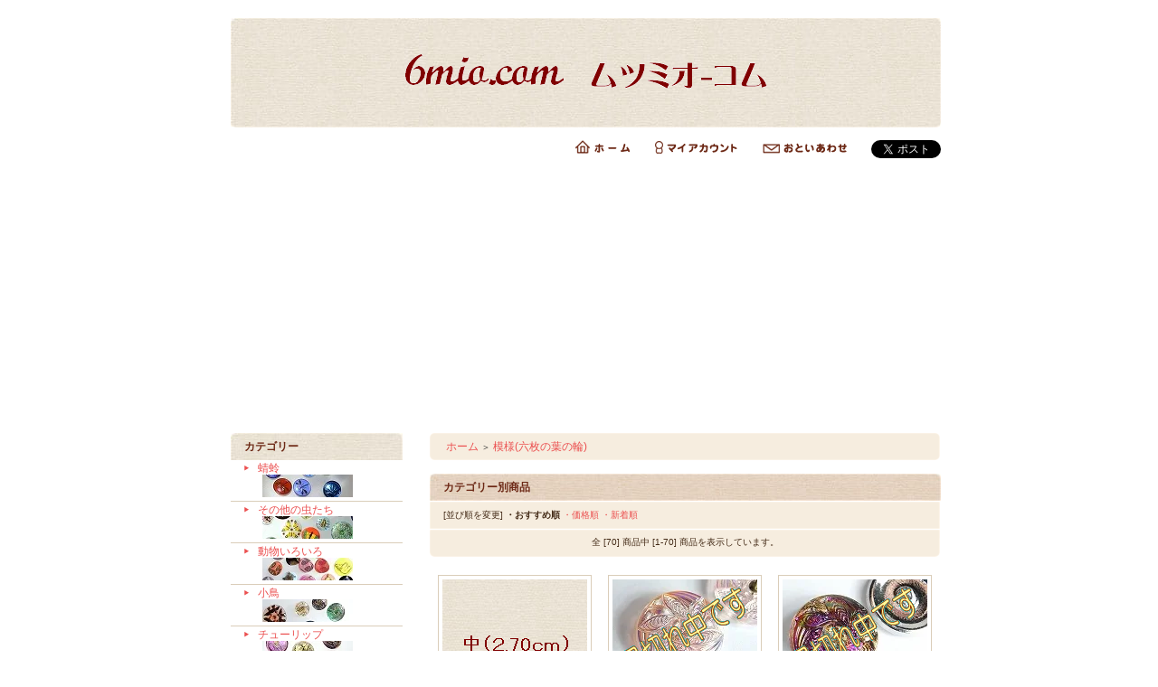

--- FILE ---
content_type: text/html; charset=EUC-JP
request_url: http://6mio.com/?mode=cate&cbid=537857&csid=0
body_size: 10657
content:
<!DOCTYPE html PUBLIC "-//W3C//DTD XHTML 1.0 Transitional//EN" "http://www.w3.org/TR/xhtml1/DTD/xhtml1-transitional.dtd">
<html xmlns:og="http://ogp.me/ns#" xmlns:fb="http://www.facebook.com/2008/fbml" xmlns:mixi="http://mixi-platform.com/ns#" xmlns="http://www.w3.org/1999/xhtml" xml:lang="ja" lang="ja" dir="ltr">
<head>
<meta http-equiv="content-type" content="text/html; charset=euc-jp" />
<meta http-equiv="X-UA-Compatible" content="IE=edge,chrome=1" />
<title>模様(六枚の葉の輪) - チェコガラスボタン　ムツミオ-コム　6mio.com　</title>
<meta name="Keywords" content="模様(六枚の葉の輪),チェコガラスボタン,ボタン,ハンドクラフト,洋裁,ムツミオ-コム,ムツミオコム" />
<meta name="Description" content="チェコ･ボヘミア地方のガラスボタンを主に扱っています。現在２０１８４種類(５３３９０個)のボタンを展示しています。" />
<meta name="Author" content="六浦美保子" />
<meta name="Copyright" content="&amp;amp;amp;amp;amp;amp;amp;amp;amp;amp;amp;amp;amp;amp;amp;amp;amp;amp;amp;amp;amp;amp;amp;amp;amp;amp;amp;amp;amp;amp;amp;amp;amp;amp;amp;amp;amp;amp;amp;amp;amp;amp;amp;amp;amp;amp;amp;amp;amp;amp;amp;amp;amp;amp;amp;amp;amp;amp;amp;amp;amp;amp;amp;am" />
<meta http-equiv="content-style-type" content="text/css" />
<meta http-equiv="content-script-type" content="text/javascript" />
<link rel="stylesheet" href="https://img13.shop-pro.jp/PA01072/777/css/4/index.css?cmsp_timestamp=20251213082147" type="text/css" />

<link rel="alternate" type="application/rss+xml" title="rss" href="http://6mio.com/?mode=rss" />
<link rel="alternate" media="handheld" type="text/html" href="http://6mio.com/?mode=cate&cbid=537857&csid=0" />
<link rel="shortcut icon" href="https://img13.shop-pro.jp/PA01072/777/favicon.ico?cmsp_timestamp=20251213081844" />
<script type="text/javascript" src="//ajax.googleapis.com/ajax/libs/jquery/1.7.2/jquery.min.js" ></script>
<meta property="og:title" content="模様(六枚の葉の輪) - チェコガラスボタン　ムツミオ-コム　6mio.com　" />
<meta property="og:description" content="チェコ･ボヘミア地方のガラスボタンを主に扱っています。現在２０１８４種類(５３３９０個)のボタンを展示しています。" />
<meta property="og:url" content="http://6mio.com?mode=cate&cbid=537857&csid=0" />
<meta property="og:site_name" content="チェコガラスボタン　ムツミオ-コム　6mio.com　" />
<meta property="og:image" content="https://img13.shop-pro.jp/PA01072/777/category/537857_0.jpg?cmsp_timestamp=20090503140417"/>
<meta name="google-site-verification" content="WAKS_s7TW9Pt96wYsR5URrHUOGXpxZU14waBMuvyzos" />
<script>
  var Colorme = {"page":"product_list","shop":{"account_id":"PA01072777","title":"\u30c1\u30a7\u30b3\u30ac\u30e9\u30b9\u30dc\u30bf\u30f3\u3000\u30e0\u30c4\u30df\u30aa-\u30b3\u30e0\u30006mio.com\u3000"},"basket":{"total_price":0,"items":[]},"customer":{"id":null}};

  (function() {
    function insertScriptTags() {
      var scriptTagDetails = [];
      var entry = document.getElementsByTagName('script')[0];

      scriptTagDetails.forEach(function(tagDetail) {
        var script = document.createElement('script');

        script.type = 'text/javascript';
        script.src = tagDetail.src;
        script.async = true;

        if( tagDetail.integrity ) {
          script.integrity = tagDetail.integrity;
          script.setAttribute('crossorigin', 'anonymous');
        }

        entry.parentNode.insertBefore(script, entry);
      })
    }

    window.addEventListener('load', insertScriptTags, false);
  })();
</script>
<script async src="https://zen.one/analytics.js"></script>
</head>
<body>
<meta name="colorme-acc-payload" content="?st=1&pt=10028&ut=537857,0&at=PA01072777&v=20251215030158&re=&cn=3437b382d5153ce4382955b88d492ef7" width="1" height="1" alt="" /><script>!function(){"use strict";Array.prototype.slice.call(document.getElementsByTagName("script")).filter((function(t){return t.src&&t.src.match(new RegExp("dist/acc-track.js$"))})).forEach((function(t){return document.body.removeChild(t)})),function t(c){var r=arguments.length>1&&void 0!==arguments[1]?arguments[1]:0;if(!(r>=c.length)){var e=document.createElement("script");e.onerror=function(){return t(c,r+1)},e.src="https://"+c[r]+"/dist/acc-track.js?rev=3",document.body.appendChild(e)}}(["acclog001.shop-pro.jp","acclog002.shop-pro.jp"])}();</script><div style="margin: 0 auto; width: 770px;text-align:left;">


				
				<script language="javascript" src="http://analyzer53.fc2.com/ana/processor.php?uid=584562" type="text/javascript"></script>
	<noscript><div align="right"><img src="http://analyzer53.fc2.com/ana/icon.php?uid=584562&ref=&href=&wid=0&hei=0&&col=0" /><a href="http://pr.fc2.com/">プロフ</a></div></noscript>
				
			

<div id="header">

<table class="title" cellpadding="0" cellspacing="0" border="0">
<tr><td align="center"><a href="./"><img src="https://img13.shop-pro.jp/PA01072/777/PA01072777.gif?cmsp_timestamp=20251213081844" alt="チェコガラスボタン　ムツミオ-コム　6mio.com　" /></a></td></tr>
</table>

<table cellpadding="0" cellspacing="0" border="0" width="785" height="28">
	<tr>
		<td class="menu_1" align="right">
			<a href="./" id="linkHome"><img src="//img.shop-pro.jp/tmpl_img/26/btn_header_home.gif" alt="ホーム" width="60" height="15" /></a>
			<a href="http://6mio.com/?mode=myaccount" id="linkMyAccount"><img src="//img.shop-pro.jp/tmpl_img/26/btn_header_myaccount.gif" alt="マイアカウント" width="91" height="15" /></a>
			<a href="https://6mio.shop-pro.jp/customer/inquiries/new" id="linkInquire"><img src="//img.shop-pro.jp/tmpl_img/26/btn_header_inquire.gif" alt="お問い合せ" width="93" height="15" /></a>
　　<a href="https://twitter.com/share" class="twitter-share-button" data-url="http://6mio.com/?mode=cate&cbid=537857&csid=0" data-text="" data-lang="ja" >ツイート</a>
<script charset="utf-8">!function(d,s,id){var js,fjs=d.getElementsByTagName(s)[0],p=/^http:/.test(d.location)?'http':'https';if(!d.getElementById(id)){js=d.createElement(s);js.id=id;js.src=p+'://platform.twitter.com/widgets.js';fjs.parentNode.insertBefore(js,fjs);}}(document, 'script', 'twitter-wjs');</script>
    
		</td>
	</tr>
</table>

</div>




<table width="785" cellpadding="0" cellspacing="0" border="0">
<tr>


<td width="220" valign="top">
<div style="width:190px;margin-right:30px;">


	
		


	
	<div class="side_cat_bg">
		<table cellpadding="0" cellspacing="0" border="0" width="190" style="text-align:left;">
			<tr><td class="side_cat_title">カテゴリー</td></tr>
						<tr><td class="side_cat_text">
				<a href="http://6mio.com/?mode=cate&cbid=533440&csid=0">
				蜻蛉
									<div><img src="https://img13.shop-pro.jp/PA01072/777/category/533440_0.jpg?cmsp_timestamp=20090502165634" style="margin:0px 0px 2px 5px;" alt="" /></div>
								</a>
			</td></tr>
						<tr><td class="side_cat_text">
				<a href="http://6mio.com/?mode=cate&cbid=587459&csid=0">
				その他の虫たち
									<div><img src="https://img13.shop-pro.jp/PA01072/777/category/587459_0.jpg?cmsp_timestamp=20090722220951" style="margin:0px 0px 2px 5px;" alt="" /></div>
								</a>
			</td></tr>
						<tr><td class="side_cat_text">
				<a href="http://6mio.com/?mode=cate&cbid=538390&csid=0">
				動物いろいろ
									<div><img src="https://img13.shop-pro.jp/PA01072/777/category/538390_0.jpg?cmsp_timestamp=20090725100907" style="margin:0px 0px 2px 5px;" alt="" /></div>
								</a>
			</td></tr>
						<tr><td class="side_cat_text">
				<a href="http://6mio.com/?mode=cate&cbid=604579&csid=0">
				小鳥
									<div><img src="https://img13.shop-pro.jp/PA01072/777/category/604579_0.jpg?cmsp_timestamp=20090823233155" style="margin:0px 0px 2px 5px;" alt="" /></div>
								</a>
			</td></tr>
						<tr><td class="side_cat_text">
				<a href="http://6mio.com/?mode=cate&cbid=538466&csid=0">
				チューリップ
									<div><img src="https://img13.shop-pro.jp/PA01072/777/category/538466_0.jpg?cmsp_timestamp=20090504220912" style="margin:0px 0px 2px 5px;" alt="" /></div>
								</a>
			</td></tr>
						<tr><td class="side_cat_text">
				<a href="http://6mio.com/?mode=cate&cbid=620649&csid=0">
				菊
									<div><img src="https://img13.shop-pro.jp/PA01072/777/category/620649_0.jpg?cmsp_timestamp=20100202213939" style="margin:0px 0px 2px 5px;" alt="" /></div>
								</a>
			</td></tr>
						<tr><td class="side_cat_text">
				<a href="http://6mio.com/?mode=cate&cbid=684446&csid=0">
				エーデルワイス
									<div><img src="https://img13.shop-pro.jp/PA01072/777/category/684446_0.jpg?cmsp_timestamp=20100827194211" style="margin:0px 0px 2px 5px;" alt="" /></div>
								</a>
			</td></tr>
						<tr><td class="side_cat_text">
				<a href="http://6mio.com/?mode=cate&cbid=570797&csid=0">
				いろいろな花冠
									<div><img src="https://img13.shop-pro.jp/PA01072/777/category/570797_0.jpg?cmsp_timestamp=20090817101811" style="margin:0px 0px 2px 5px;" alt="" /></div>
								</a>
			</td></tr>
						<tr><td class="side_cat_text">
				<a href="http://6mio.com/?mode=cate&cbid=548730&csid=0">
				花いろいろ
									<div><img src="https://img13.shop-pro.jp/PA01072/777/category/548730_0.jpg?cmsp_timestamp=20090521211247" style="margin:0px 0px 2px 5px;" alt="" /></div>
								</a>
			</td></tr>
						<tr><td class="side_cat_text">
				<a href="http://6mio.com/?mode=cate&cbid=570783&csid=0">
				ベビーボタン
									<div><img src="https://img13.shop-pro.jp/PA01072/777/category/570783_0.jpg?cmsp_timestamp=20090624211823" style="margin:0px 0px 2px 5px;" alt="" /></div>
								</a>
			</td></tr>
						<tr><td class="side_cat_text">
				<a href="http://6mio.com/?mode=cate&cbid=537541&csid=0">
				フラワー・バスケット
									<div><img src="https://img13.shop-pro.jp/PA01072/777/category/537541_0.jpg?cmsp_timestamp=20090816185702" style="margin:0px 0px 2px 5px;" alt="" /></div>
								</a>
			</td></tr>
						<tr><td class="side_cat_text">
				<a href="http://6mio.com/?mode=cate&cbid=543116&csid=0">
				模様(波型の輪)
									<div><img src="https://img13.shop-pro.jp/PA01072/777/category/543116_0.jpg?cmsp_timestamp=20090512190655" style="margin:0px 0px 2px 5px;" alt="" /></div>
								</a>
			</td></tr>
						<tr><td class="side_cat_text">
				<a href="http://6mio.com/?mode=cate&cbid=537807&csid=0">
				模様(渦巻の羽）
									<div><img src="https://img13.shop-pro.jp/PA01072/777/category/537807_0.jpg?cmsp_timestamp=20090503121951" style="margin:0px 0px 2px 5px;" alt="" /></div>
								</a>
			</td></tr>
						<tr><td class="side_cat_text">
				<a href="http://6mio.com/?mode=cate&cbid=537857&csid=0">
				模様(六枚の葉の輪)
									<div><img src="https://img13.shop-pro.jp/PA01072/777/category/537857_0.jpg?cmsp_timestamp=20090503140417" style="margin:0px 0px 2px 5px;" alt="" /></div>
								</a>
			</td></tr>
						<tr><td class="side_cat_text">
				<a href="http://6mio.com/?mode=cate&cbid=539474&csid=0">
				模様(花と光芒)
									<div><img src="https://img13.shop-pro.jp/PA01072/777/category/539474_0.jpg?cmsp_timestamp=20090506205110" style="margin:0px 0px 2px 5px;" alt="" /></div>
								</a>
			</td></tr>
						<tr><td class="side_cat_text">
				<a href="http://6mio.com/?mode=cate&cbid=570792&csid=0">
				模様(ゴージャス)
									<div><img src="https://img13.shop-pro.jp/PA01072/777/category/570792_0.jpg?cmsp_timestamp=20090624213253" style="margin:0px 0px 2px 5px;" alt="" /></div>
								</a>
			</td></tr>
						<tr><td class="side_cat_text">
				<a href="http://6mio.com/?mode=cate&cbid=553877&csid=0">
				模様いろいろ
									<div><img src="https://img13.shop-pro.jp/PA01072/777/category/553877_0.jpg?cmsp_timestamp=20090529221417" style="margin:0px 0px 2px 5px;" alt="" /></div>
								</a>
			</td></tr>
						<tr><td class="side_cat_text">
				<a href="http://6mio.com/?mode=cate&cbid=581373&csid=0">
				ドーム型
									<div><img src="https://img13.shop-pro.jp/PA01072/777/category/581373_0.jpg?cmsp_timestamp=20090712131921" style="margin:0px 0px 2px 5px;" alt="" /></div>
								</a>
			</td></tr>
						<tr><td class="side_cat_text">
				<a href="http://6mio.com/?mode=cate&cbid=596974&csid=0">
				極小(主に虹色)
									<div><img src="https://img13.shop-pro.jp/PA01072/777/category/596974_0.jpg?cmsp_timestamp=20090808171003" style="margin:0px 0px 2px 5px;" alt="" /></div>
								</a>
			</td></tr>
						<tr><td class="side_cat_text">
				<a href="http://6mio.com/?mode=cate&cbid=577041&csid=0">
				特殊な形
									<div><img src="https://img13.shop-pro.jp/PA01072/777/category/577041_0.jpg?cmsp_timestamp=20090705112307" style="margin:0px 0px 2px 5px;" alt="" /></div>
								</a>
			</td></tr>
						<tr><td class="side_cat_text">
				<a href="http://6mio.com/?mode=cate&cbid=611568&csid=0">
				巻付け(wound)ボタン
									<div><img src="https://img13.shop-pro.jp/PA01072/777/category/611568_0.jpg?cmsp_timestamp=20090904095121" style="margin:0px 0px 2px 5px;" alt="" /></div>
								</a>
			</td></tr>
						<tr><td class="side_cat_text">
				<a href="http://6mio.com/?mode=cate&cbid=545300&csid=0">
				年代物-Smrzovka
									<div><img src="https://img13.shop-pro.jp/PA01072/777/category/545300_0.jpg?cmsp_timestamp=20090516173412" style="margin:0px 0px 2px 5px;" alt="" /></div>
								</a>
			</td></tr>
						<tr><td class="side_cat_text">
				<a href="http://6mio.com/?mode=cate&cbid=627840&csid=0">
				年代物-いろいろ
									<div><img src="https://img13.shop-pro.jp/PA01072/777/category/627840_0.jpg?cmsp_timestamp=20091003220851" style="margin:0px 0px 2px 5px;" alt="" /></div>
								</a>
			</td></tr>
						<tr><td class="side_cat_text">
				<a href="http://6mio.com/?mode=cate&cbid=556290&csid=0">
				年代物-クリスタル(透明)
									<div><img src="https://img13.shop-pro.jp/PA01072/777/category/556290_0.jpg?cmsp_timestamp=20090602185017" style="margin:0px 0px 2px 5px;" alt="" /></div>
								</a>
			</td></tr>
						<tr><td class="side_cat_text">
				<a href="http://6mio.com/?mode=cate&cbid=2390066&csid=0">
				バリ シェルボタン
									<div><img src="https://img13.shop-pro.jp/PA01072/777/category/2390066_0.jpg?cmsp_timestamp=20180131122827" style="margin:0px 0px 2px 5px;" alt="" /></div>
								</a>
			</td></tr>
						<tr><td class="side_cat_text">
				<a href="http://6mio.com/?mode=cate&cbid=2181991&csid=0">
				ランプワーク ビーズ
									<div><img src="https://img13.shop-pro.jp/PA01072/777/category/2181991_0.jpg?cmsp_timestamp=20160830184400" style="margin:0px 0px 2px 5px;" alt="" /></div>
								</a>
			</td></tr>
						<tr><td class="side_cat_text">
				<a href="http://6mio.com/?mode=cate&cbid=807454&csid=0">
				ボタン以外(ビーズ・カボション・ルースなど)
									<div><img src="https://img13.shop-pro.jp/PA01072/777/category/807454_0.jpg?cmsp_timestamp=20100712221807" style="margin:0px 0px 2px 5px;" alt="" /></div>
								</a>
			</td></tr>
					
					
		</table>
	</div>
	

	
	<div class="sidemenu">
	<a href="https://6mio.shop-pro.jp/cart/proxy/basket?shop_id=PA01072777&shop_domain=6mio.com"><img src="//img.shop-pro.jp/tmpl_img/26/side_cart.jpg" alt="ショッピングカートを見る" width="190" height="40" /></a>

			</div>




	
	
<!--　サイドメニューから削除
			<table cellpadding="0" cellspacing="0" border="0" class="sidemenu">
			<tr><td class="side_title">新着商品の幾つか</td></tr>
			<tr><td class="side_text">
				<ul>
									<li><a href="?pid=189789933">・【チェコ・ガラス工芸品】ラインストーン・クリスマスツリー（乳白色：涙滴型、赤：長方形）</a></li>
									<li><a href="?pid=189789935">・【チェコ・ガラス工芸品】ラインストーン・クリスマスツリー（赤：涙滴型・下部、赤：長方形）</a></li>
									<li><a href="?pid=189789937">・【チェコ・ガラス工芸品】ラインストーン・クリスマスツリー（赤：涙滴型、茶：丸形、赤：長方形）</a></li>
									<li><a href="?pid=189789939">・【チェコ・ガラス工芸品】ラインストーン・クリスマスツリー（無色：楕円形、赤紫：小さな紡錘型）</a></li>
									<li><a href="?pid=189789940">・【チェコ・ガラス工芸品】ラインストーン・クリスマスツリー（青：涙滴型、青：丸型）</a></li>
									<li><a href="?pid=189789945">・【チェコ・ガラス工芸品】ラインストーン・クリスマスツリー（黄緑ムーングロー：楕円形、黄緑：紡錘型、赤：長方形）</a></li>
									<li><a href="?pid=189789946">・【チェコ・ガラス工芸品】ラインストーン・クリスマスツリー（茶色：楕円形、黄緑：紡錘型、緑：長方形）</a></li>
									<li><a href="?pid=189789950">・【チェコ・ガラス工芸品】ラインストーン・クリスマスツリー（薄い黄緑：紡錘型、茶色：丸形、乳白色：紡錘型）</a></li>
									<li><a href="?pid=189789951">・【チェコ・ガラス工芸品】ラインストーン・クリスマスツリー（黄緑：紡錘型、茶色：丸形、赤：長方形）</a></li>
									<li><a href="?pid=189684149">・【カメオタイプ･カボション】(薔薇一輪と蕾)･黒にピンク(30x20mm)</a></li>
									<li><a href="?pid=189684152">・【カメオタイプ･カボション】(薔薇一輪と蕾)･黒にベージュ(30x20mm)</a></li>
									<li><a href="?pid=189684153">・【カメオタイプ･カボション】(鹿と少女)･黒にベージュ(40x30mm)</a></li>
									<li><a href="?pid=189684155">・【カメオタイプ･カボション】(羽ばたく鳩と少女：左向き)･バイオレットに白(40x30mm)</a></li>
									<li><a href="?pid=189684157">・【カメオタイプ･カボション】(鳩を止まらせる乙女：右向き)･バイオレットに白(40x30mm)</a></li>
									<li><a href="?pid=189684159">・【カメオタイプ･カボション】(枝に止まるクジャク)･ピンクに白(40x30mm)</a></li>
									<li><a href="?pid=189684161">・【カメオタイプ･カボション】(枝に止まるクジャク)･緑にベージュ(40x30mm)</a></li>
									<li><a href="?pid=189684166">・【カメオタイプ･カボション】(波に横たわるビーナス)･バイオレットに白(40x30mm)</a></li>
									<li><a href="?pid=189684169">・【カメオタイプ･カボション】(葡萄を摘む乙女)･緑にベージュ(40x30mm)</a></li>
									<li><a href="?pid=189578135">・【チェコガラスボタン】猫・濃い藤色に顔-白黒、耳-黒、髭-白、目-緑、鼻-赤・中(2.70cm)</a></li>
									<li><a href="?pid=189578137">・【チェコガラスボタン】猫・濃い藤色に顔-白、耳-銀、髭-銀、目-青、鼻-赤・中(2.70cm)</a></li>
									<li><a href="?pid=189578141">・【チェコガラスボタン】猫・薄い藤色に顔-金、耳-金、髭-黒、目-黒、鼻-赤・中(2.70cm)</a></li>
									<li><a href="?pid=189578144">・【チェコガラスボタン】猫・薄い藤色に顔-白、耳-白、髭-白、目-緑、鼻-ピンク・中(2.70cm)</a></li>
									<li><a href="?pid=189578304">・【チェコガラスボタン】矢車菊・無色透明に赤の縁取り・小粒(1.80cm)</a></li>
									<li><a href="?pid=189578305">・【チェコガラスボタン】矢車菊・ピンクの地に金・小粒(1.80cm)</a></li>
									<li><a href="?pid=189578308">・【チェコガラスボタン】矢車菊・無色透明にオレンジ緑金・小粒(1.80cm)</a></li>
									<li><a href="?pid=189578310">・【チェコガラスボタン】矢車菊・赤紫に金・小粒(1.80cm)</a></li>
									<li><a href="?pid=189578312">・【チェコガラスボタン】矢車菊・濃い青に金・小粒(1.80cm)</a></li>
									<li><a href="?pid=189453370">・【チェコガラスボタン】矢車菊・透明ピンクに金・中(2.70cm)</a></li>
									<li><a href="?pid=189453374">・【チェコガラスボタン】矢車菊・青に金・裏虹色・中(2.70cm)</a></li>
									<li><a href="?pid=189453379">・【チェコガラスボタン】矢車菊・黄緑に緑白銀・中(2.70cm)</a></li>
									<li><a href="?pid=189453382">・【チェコガラスボタン】矢車菊・銅地に金・小粒(1.80cm)</a></li>
									<li><a href="?pid=189453383">・【チェコガラスボタン】矢車菊・乳白色に青金・小粒(1.80cm)</a></li>
									<li><a href="?pid=189453385">・【チェコガラスボタン】矢車菊・乳白色に真珠光沢の白・小粒(1.80cm)</a></li>
									<li><a href="?pid=189453415">・【チェコガラスボタン】ウサギ(ミント色に耳赤、しっぽ銀)・中(２.６９x２.１９cm)</a></li>
									<li><a href="?pid=189453386">・【チェコガラス・カボション】丸い菊・赤に金・小粒(１.８０cm)</a></li>
									<li><a href="?pid=189453388">・【チェコガラス・カボション】丸い菊・薄紫に金・小粒(１.８０cm)</a></li>
								</ul>
			</td></tr>
			
			<tr><td class="side_bottom"><img src="//img.shop-pro.jp/tmpl_img/26/sp.gif" alt="" /></td></tr>
		</table>
	-->
	



	
	
		


	
	
	


	

	<table cellpadding="0" cellspacing="0" border="0" class="sidemenu">
		<tr><td class="side_title">商品検索</td></tr>

		<tr><td class="side_text" align="center">

			<div style="text-align:left;width:140px;">
			<form action="http://6mio.com/" method="GET">
				<input type="hidden" name="mode" value="srh" />
									
				<select name="cid" style="width:140px;margin-bottom:5px;">
				<option value="">全ての商品から</option>
								<option value="533440,0">蜻蛉</option>
								<option value="587459,0">その他の虫たち</option>
								<option value="538390,0">動物いろいろ</option>
								<option value="604579,0">小鳥</option>
								<option value="538466,0">チューリップ</option>
								<option value="620649,0">菊</option>
								<option value="684446,0">エーデルワイス</option>
								<option value="570797,0">いろいろな花冠</option>
								<option value="548730,0">花いろいろ</option>
								<option value="570783,0">ベビーボタン</option>
								<option value="537541,0">フラワー・バスケット</option>
								<option value="543116,0">模様(波型の輪)</option>
								<option value="537807,0">模様(渦巻の羽）</option>
								<option value="537857,0">模様(六枚の葉の輪)</option>
								<option value="539474,0">模様(花と光芒)</option>
								<option value="570792,0">模様(ゴージャス)</option>
								<option value="553877,0">模様いろいろ</option>
								<option value="581373,0">ドーム型</option>
								<option value="596974,0">極小(主に虹色)</option>
								<option value="577041,0">特殊な形</option>
								<option value="611568,0">巻付け(wound)ボタン</option>
								<option value="545300,0">年代物-Smrzovka</option>
								<option value="627840,0">年代物-いろいろ</option>
								<option value="556290,0">年代物-クリスタル(透明)</option>
								<option value="2390066,0">バリ シェルボタン</option>
								<option value="2181991,0">ランプワーク ビーズ</option>
								<option value="807454,0">ボタン以外(ビーズ・カボション・ルースなど)</option>
								</select>
									
				<input type="text" name="keyword" style="width:140px;margin-bottom:5px;"><br/ >
									
				<input type="submit" value="商品検索" />
			</form>
			</div>
		</td></tr>

		<tr><td class="side_bottom"><img src="//img.shop-pro.jp/tmpl_img/26/sp.gif" alt="" /></td></tr>
	</table>

	



	
		<table cellpadding="0" cellspacing="0" border="0" class="sidemenu">
		<tr><td class="side_title">ご案内メール</td></tr>

		<tr><td class="side_text">
			<a href="https://6mio.shop-pro.jp/customer/newsletter/subscriptions/new">ご案内メールの <br />登録・解除はこちら</a>
		</td></tr>

		<tr><td class="side_bottom"><img src="//img.shop-pro.jp/tmpl_img/26/sp.gif" alt="" /></td></tr>
	</table>
		



	
		



	
	
			<table cellpadding="0" cellspacing="0" border="0" class="sidemenu">
			<tr><td class="side_title">外部リンク集</td></tr>

			<tr><td class="side_text">
				<ul>
										<li><a href="http://6mio.com/?mode=f1">ボタンの足（シャンク）の取り方　（参考例）</a></li>
										<li><a href="http://6mio.com/?mode=f2">品切れのボタンのお詫びとご説明</a></li>
										<li><a href="http://6mio.com/?mode=f3">お役に立ちそうなお店や商品など</a></li>
										<li><a href="http://6mio.com/?mode=f5">※　amer bijoux アメール ビジュー </a></li>
										<li><a href="http://6mio.com/?mode=f6">※　CrossTop -クロストップ- </a></li>
										<li><a href="http://6mio.com/?mode=f8">※　アクセサリージュエリー　ＫＡＺＩ </a></li>
										<li><a href="http://6mio.com/?mode=f9">大変心苦しいお願いとご連絡 (2022年2月13日)</a></li>
									</ul>
			</td></tr>

			<tr><td class="side_bottom"><img src="//img.shop-pro.jp/tmpl_img/26/sp.gif" alt="" /></td></tr>
		</table>
		

	<div class="feed" style="width:190px;text-align:center;margin-top:10px;"><a href="http://6mio.com/?mode=rss"><img src="//img.shop-pro.jp/tmpl_img/26/rss.gif" align="absmiddle" alt="rss" /></a> <a href="http://6mio.com/?mode=atom"><img src="//img.shop-pro.jp/tmpl_img/26/atom.gif" align="absmiddle" alt="atom" /></a></div>



<br>
<script type="text/javascript"><!--
google_ad_client = "ca-pub-6995728602598495";
/* 6mio.com左サイド */
google_ad_slot = "9939030979";
google_ad_width = 120;
google_ad_height = 600;
//-->
</script>
<script async src="https://pagead2.googlesyndication.com/pagead/js/adsbygoogle.js?client=ca-pub-5443284906827890"
     crossorigin="anonymous"></script>



</div>
</td>



<td width="564" valign="top"><table class="footstamp" cellpadding="0" cellspacing="0" border="0">
<tr><td><img src="//img.shop-pro.jp/tmpl_img/26/sp.gif" width="15px" height="5px" alt="" />
	<a href="./">ホーム</a>
	 <span class="txt-f10">＞</span> <a href='?mode=cate&cbid=537857&csid=0'>模様(六枚の葉の輪)</a>		</td></tr>
</table>










<table class="main_title" cellpadding="0" cellspacing="0" border="0" style="margin-bottom:1px;">
<tr><td>カテゴリー別商品</td></tr>
</table>
	


	
	<table class="sort_01" cellpadding="0" cellspacing="0" border="0">
	<tr><td>
		<div style="margin:0 15px;">
			[並び順を変更] 
			<span class="bold"> ・おすすめ順</span>			<a href="?mode=cate&cbid=537857&csid=0&sort=p">・価格順</a>			<a href="?mode=cate&cbid=537857&csid=0&sort=n"> ・新着順</a>		</div>
	</td></tr>
	</table>


	
	<div class="pagenavi">
		<div style="margin:0 15px;">
			<table width="100%" height="28" border="0" cellpadding="0" cellspacing="0">
			<tr>
				<td width="15%" align="left" style="margin-left:15px;">
														</td>
				
				<td width="70%" align="center">
					全 [70] 商品中 [1-70] 商品を表示しています。
				</td>
				
				<td width="15%" align="right" style="margin-right:15px;">
														</td>
			</tr>
			</table>
		</div>
	</div>



	

			<div class="product_list">
			<div class="product_item" align="center">

															<img src="https://img13.shop-pro.jp/PA01072/777/product/13543506_th.gif" alt="" />
									
											</div>
		</div>
		
					<div class="product_list">
			<div class="product_item" align="center">

															<div style="height:130px; overflow:hidden;">
						<a href="?pid=22110601">
						<img src="https://img13.shop-pro.jp/PA01072/777/product/22110601_th.jpg" alt="チェコガラスボタン" />
													<img style="position:relative; top:-130px;" src="http://www.6bay.jp/6mio-shop/SoldOut.gif" alt="" />
												</a>
						</div>
									
									<div class="name"><a href="?pid=22110601">【チェコガラスボタン】模様(六枚の葉の輪)・虹色・ピンク・中(2.70cm)<br />
			Pt6L0005</a></div>
						<div class="price">
														
							<p class="price_all">400円(内税)</p>
													</div>
											</div>
		</div>
		
					<div class="product_list">
			<div class="product_item" align="center">

															<div style="height:130px; overflow:hidden;">
						<a href="?pid=13591813">
						<img src="https://img13.shop-pro.jp/PA01072/777/product/13591813_th.jpg?cmsp_timestamp=20190201171659" alt="チェコガラスボタン" />
													<img style="position:relative; top:-130px;" src="http://www.6bay.jp/6mio-shop/SoldOut.gif" alt="" />
												</a>
						</div>
									
									<div class="name"><a href="?pid=13591813">【チェコガラスボタン】模様(六枚の葉の輪)・虹色・赤紫・中(2.70cm)<br />
			Pt6L0010</a></div>
						<div class="price">
														
							<p class="price_all">400円(内税)</p>
													</div>
											</div>
		</div>
		
		<br style="clear:both;" />			<div class="product_list">
			<div class="product_item" align="center">

															<div style="height:130px; overflow:hidden;">
						<a href="?pid=58024736">
						<img src="https://img13.shop-pro.jp/PA01072/777/product/58024736_th.jpg?cmsp_timestamp=20190201172548" alt="チェコガラスボタン" />
													<img style="position:relative; top:-130px;" src="http://www.6bay.jp/6mio-shop/SoldOut.gif" alt="" />
												</a>
						</div>
									
									<div class="name"><a href="?pid=58024736">【チェコガラスボタン】模様(六枚の葉の輪)・水色掛った薄紫・中(2.70cm)<br />
			Pt6L0018</a></div>
						<div class="price">
														
							<p class="price_all">400円(内税)</p>
													</div>
											</div>
		</div>
		
					<div class="product_list">
			<div class="product_item" align="center">

															<div style="height:130px; overflow:hidden;">
						<a href="?pid=13591820">
						<img src="https://img13.shop-pro.jp/PA01072/777/product/13591820_th.jpg" alt="チェコガラスボタン" />
													<img style="position:relative; top:-130px;" src="http://www.6bay.jp/6mio-shop/SoldOut.gif" alt="" />
												</a>
						</div>
									
									<div class="name"><a href="?pid=13591820">【チェコガラスボタン】模様(六枚の葉の輪)・虹色・青紫・中(2.70cm)<br />
			Pt6L0020</a></div>
						<div class="price">
														
							<p class="price_all">400円(内税)</p>
													</div>
											</div>
		</div>
		
					<div class="product_list">
			<div class="product_item" align="center">

															<div style="height:130px; overflow:hidden;">
						<a href="?pid=148728952">
						<img src="https://img13.shop-pro.jp/PA01072/777/product/148728952_th.jpg?cmsp_timestamp=20200215090503" alt="チェコガラスボタン" />
													<img style="position:relative; top:-130px;" src="http://www.6bay.jp/6mio-shop/SoldOut.gif" alt="" />
												</a>
						</div>
									
									<div class="name"><a href="?pid=148728952">【チェコガラスボタン】模様(六枚の葉の輪)・鈍い青虹色・中(2.70cm)<br />
			Pt6L0030</a></div>
						<div class="price">
														
							<p class="price_all">400円(内税)</p>
													</div>
											</div>
		</div>
		
		<br style="clear:both;" />			<div class="product_list">
			<div class="product_item" align="center">

															<div style="height:130px; overflow:hidden;">
						<a href="?pid=186553304">
						<img src="https://img13.shop-pro.jp/PA01072/777/product/186553304_th.jpg?cmsp_timestamp=20250514185040" alt="チェコガラスボタン" />
													<img style="position:relative; top:-130px;" src="http://www.6bay.jp/6mio-shop/SoldOut.gif" alt="" />
												</a>
						</div>
									
									<div class="name"><a href="?pid=186553304">【チェコガラスボタン】模様(六枚の葉の輪)・緑紫・中(2.70cm)<br />
			Pt6L0040</a></div>
						<div class="price">
														
							<p class="price_all">400円(内税)</p>
													</div>
											</div>
		</div>
		
					<div class="product_list">
			<div class="product_item" align="center">

															<div style="height:130px; overflow:hidden;">
						<a href="?pid=13543125">
						<img src="https://img13.shop-pro.jp/PA01072/777/product/13543125_th.jpg?cmsp_timestamp=20190201173352" alt="チェコガラスボタン" />
													<img style="position:relative; top:-130px;" src="http://www.6bay.jp/6mio-shop/SoldOut.gif" alt="" />
												</a>
						</div>
									
									<div class="name"><a href="?pid=13543125">【チェコガラスボタン】模様(六枚の葉の輪)・虹色・浅緑・中(2.70cm)<br />
			Pt6L0042</a></div>
						<div class="price">
														
							<p class="price_all">400円(内税)</p>
													</div>
											</div>
		</div>
		
					<div class="product_list">
			<div class="product_item" align="center">

															<div style="height:130px; overflow:hidden;">
						<a href="?pid=13543203">
						<img src="https://img13.shop-pro.jp/PA01072/777/product/13543203_th.jpg" alt="チェコガラスボタン" />
													<img style="position:relative; top:-130px;" src="http://www.6bay.jp/6mio-shop/SoldOut.gif" alt="" />
												</a>
						</div>
									
									<div class="name"><a href="?pid=13543203">【チェコガラスボタン】模様(六枚の葉の輪)・虹色・薄黄色・中(2.70cm)<br />
			Pt6L0062</a></div>
						<div class="price">
														
							<p class="price_all">400円(内税)</p>
													</div>
											</div>
		</div>
		
		<br style="clear:both;" />			<div class="product_list">
			<div class="product_item" align="center">

															<div style="height:130px; overflow:hidden;">
						<a href="?pid=32743879">
						<img src="https://img13.shop-pro.jp/PA01072/777/product/32743879_th.jpg?cmsp_timestamp=20240531120614" alt="チェコガラスボタン" />
													<img style="position:relative; top:-130px;" src="http://www.6bay.jp/6mio-shop/SoldOut.gif" alt="" />
												</a>
						</div>
									
									<div class="name"><a href="?pid=32743879">【チェコガラスボタン】模様(六枚の葉の輪)・虹色・無色艶消し・中(2.70cm)<br />
			Pt6L0081</a></div>
						<div class="price">
														
							<p class="price_all">400円(内税)</p>
													</div>
											</div>
		</div>
		
					<div class="product_list">
			<div class="product_item" align="center">

															<div style="height:130px; overflow:hidden;">
						<a href="?pid=13543250">
						<img src="https://img13.shop-pro.jp/PA01072/777/product/13543250_th.jpg" alt="チェコガラスボタン" />
													<img style="position:relative; top:-130px;" src="http://www.6bay.jp/6mio-shop/SoldOut.gif" alt="" />
												</a>
						</div>
									
									<div class="name"><a href="?pid=13543250">【チェコガラスボタン】模様(六枚の葉の輪)・虹色・透明・中(2.70cm)<br />
			Pt6L0090</a></div>
						<div class="price">
														
							<p class="price_all">400円(内税)</p>
													</div>
											</div>
		</div>
		
					<div class="product_list">
			<div class="product_item" align="center">

															<div style="height:130px; overflow:hidden;">
						<a href="?pid=21975592">
						<img src="https://img13.shop-pro.jp/PA01072/777/product/21975592_th.jpg?cmsp_timestamp=20190201174108" alt="チェコガラスボタン" />
													<img style="position:relative; top:-130px;" src="http://www.6bay.jp/6mio-shop/SoldOut.gif" alt="" />
												</a>
						</div>
									
									<div class="name"><a href="?pid=21975592">【チェコガラスボタン】模様(六枚の葉の輪)・虹色・無色透明・中(2.70cm)<br />
			Pt6L0091</a></div>
						<div class="price">
														
							<p class="price_all">400円(内税)</p>
													</div>
											</div>
		</div>
		
		<br style="clear:both;" />			<div class="product_list">
			<div class="product_item" align="center">

															<div style="height:130px; overflow:hidden;">
						<a href="?pid=165402331">
						<img src="https://img13.shop-pro.jp/PA01072/777/product/165402331_th.jpg?cmsp_timestamp=20230210132226" alt="チェコガラスボタン" />
													<img style="position:relative; top:-130px;" src="http://www.6bay.jp/6mio-shop/SoldOut.gif" alt="" />
												</a>
						</div>
									
									<div class="name"><a href="?pid=165402331">【チェコガラスボタン】模様(六枚の葉の輪)・ピンクと緑・中(2.70cm)<br />
			Pt6L0310</a></div>
						<div class="price">
														
							<p class="price_all">400円(内税)</p>
													</div>
											</div>
		</div>
		
					<div class="product_list">
			<div class="product_item" align="center">

															<div style="height:130px; overflow:hidden;">
						<a href="?pid=38177423">
						<img src="https://img13.shop-pro.jp/PA01072/777/product/38177423_th.jpg" alt="チェコガラスボタン" />
													<img style="position:relative; top:-130px;" src="http://www.6bay.jp/6mio-shop/SoldOut.gif" alt="" />
												</a>
						</div>
									
									<div class="name"><a href="?pid=38177423">【チェコガラスボタン】模様(六枚の葉の輪)・薄紫・中(2.70cm)<br />
			Pt6L0315</a></div>
						<div class="price">
														
							<p class="price_all">400円(内税)</p>
													</div>
											</div>
		</div>
		
					<div class="product_list">
			<div class="product_item" align="center">

															<div style="height:130px; overflow:hidden;">
						<a href="?pid=13543343">
						<img src="https://img13.shop-pro.jp/PA01072/777/product/13543343_th.jpg?cmsp_timestamp=20190201175220" alt="チェコガラスボタン" />
													<img style="position:relative; top:-130px;" src="http://www.6bay.jp/6mio-shop/SoldOut.gif" alt="" />
												</a>
						</div>
									
									<div class="name"><a href="?pid=13543343">【チェコガラスボタン】模様(六枚の葉の輪)・葡萄色・中(2.70cm)<br />
			Pt6L0325</a></div>
						<div class="price">
														
							<p class="price_all">400円(内税)</p>
													</div>
											</div>
		</div>
		
		<br style="clear:both;" />			<div class="product_list">
			<div class="product_item" align="center">

															<div style="height:130px; overflow:hidden;">
						<a href="?pid=156683515">
						<img src="https://img13.shop-pro.jp/PA01072/777/product/156683515_th.jpg?cmsp_timestamp=20220218174746" alt="チェコガラスボタン" />
													<img style="position:relative; top:-130px;" src="http://www.6bay.jp/6mio-shop/SoldOut.gif" alt="" />
												</a>
						</div>
									
									<div class="name"><a href="?pid=156683515">【チェコガラスボタン】模様(六枚の葉の輪)・青と紫に銀・中(2.70cm)<br />
			Pt6L0330</a></div>
						<div class="price">
														
							<p class="price_all">400円(内税)</p>
													</div>
											</div>
		</div>
		
					<div class="product_list">
			<div class="product_item" align="center">

															<div style="height:130px; overflow:hidden;">
						<a href="?pid=22110602">
						<img src="https://img13.shop-pro.jp/PA01072/777/product/22110602_th.jpg?cmsp_timestamp=20190201175541" alt="チェコガラスボタン" />
													<img style="position:relative; top:-130px;" src="http://www.6bay.jp/6mio-shop/SoldOut.gif" alt="" />
												</a>
						</div>
									
									<div class="name"><a href="?pid=22110602">【チェコガラスボタン】模様(六枚の葉の輪)・黄緑に銀・中(2.70cm)<br />
			Pt6L0345</a></div>
						<div class="price">
														
							<p class="price_all">400円(内税)</p>
													</div>
											</div>
		</div>
		
					<div class="product_list">
			<div class="product_item" align="center">

															<div style="height:130px; overflow:hidden;">
						<a href="?pid=32743881">
						<img src="https://img13.shop-pro.jp/PA01072/777/product/32743881_th.jpg?cmsp_timestamp=20190201175859" alt="チェコガラスボタン" />
													<img style="position:relative; top:-130px;" src="http://www.6bay.jp/6mio-shop/SoldOut.gif" alt="" />
												</a>
						</div>
									
									<div class="name"><a href="?pid=32743881">【チェコガラスボタン】模様(六枚の葉の輪)・金・中(2.70cm)<br />
			Pt6L0365</a></div>
						<div class="price">
														
							<p class="price_all">400円(内税)</p>
													</div>
											</div>
		</div>
		
		<br style="clear:both;" />			<div class="product_list">
			<div class="product_item" align="center">

															<div style="height:130px; overflow:hidden;">
						<a href="?pid=87888480">
						<img src="https://img13.shop-pro.jp/PA01072/777/product/87888480_th.jpg?cmsp_timestamp=20190201180521" alt="チェコガラスボタン" />
													<img style="position:relative; top:-130px;" src="http://www.6bay.jp/6mio-shop/SoldOut.gif" alt="" />
												</a>
						</div>
									
									<div class="name"><a href="?pid=87888480">【チェコガラスボタン】模様(六枚の葉の輪)・茶色に金・中(2.70cm)<br />
			Pt6L0370</a></div>
						<div class="price">
														
							<p class="price_all">400円(内税)</p>
													</div>
											</div>
		</div>
		
					<div class="product_list">
			<div class="product_item" align="center">

															<div style="height:130px; overflow:hidden;">
						<a href="?pid=22110604">
						<img src="https://img13.shop-pro.jp/PA01072/777/product/22110604_th.jpg?cmsp_timestamp=20221027123537" alt="チェコガラスボタン" />
													<img style="position:relative; top:-130px;" src="http://www.6bay.jp/6mio-shop/SoldOut.gif" alt="" />
												</a>
						</div>
									
									<div class="name"><a href="?pid=22110604">【チェコガラスボタン】模様(六枚の葉の輪)・銅色に銀・中(2.70cm)<br />
			Pt6L0380</a></div>
						<div class="price">
														
							<p class="price_all">400円(内税)</p>
													</div>
											</div>
		</div>
		
					<div class="product_list">
			<div class="product_item" align="center">

															<div style="height:130px; overflow:hidden;">
						<a href="?pid=32743882">
						<img src="https://img13.shop-pro.jp/PA01072/777/product/32743882_th.jpg?cmsp_timestamp=20210109180709" alt="チェコガラスボタン" />
													<img style="position:relative; top:-130px;" src="http://www.6bay.jp/6mio-shop/SoldOut.gif" alt="" />
												</a>
						</div>
									
									<div class="name"><a href="?pid=32743882">【チェコガラスボタン】模様(六枚の葉の輪)・透明・中(2.70cm)<br />
			Pt6L0390</a></div>
						<div class="price">
														
							<p class="price_all">400円(内税)</p>
													</div>
											</div>
		</div>
		
		<br style="clear:both;" />			<div class="product_list">
			<div class="product_item" align="center">

															<img src="https://img13.shop-pro.jp/PA01072/777/product/183006841_th.jpg?cmsp_timestamp=20241010132602" alt="" />
									
											</div>
		</div>
		
					<div class="product_list">
			<div class="product_item" align="center">

															<div style="height:130px; overflow:hidden;">
						<a href="?pid=183007236">
						<img src="https://img13.shop-pro.jp/PA01072/777/product/183007236_th.jpg?cmsp_timestamp=20241010133423" alt="チェコガラスボタン" />
												</a>
						</div>
									
									<div class="name"><a href="?pid=183007236">【チェコガラスカボション】模様(六枚の葉の輪)・無色透明虹色に金・中型(２.７０cm)<br />
			Pt6L1080</a></div>
						<div class="price">
														
							<p class="price_all">520円(内税)</p>
													</div>
											</div>
		</div>
		
					<div class="product_list">
			<div class="product_item" align="center">

															<img src="https://img13.shop-pro.jp/PA01072/777/product/36717057_th.gif?20111110204705" alt="" />
									
											</div>
		</div>
		
		<br style="clear:both;" />			<div class="product_list">
			<div class="product_item" align="center">

															<div style="height:130px; overflow:hidden;">
						<a href="?pid=36716663">
						<img src="https://img13.shop-pro.jp/PA01072/777/product/36716663_th.jpg" alt="チェコガラスボタン" />
													<img style="position:relative; top:-130px;" src="http://www.6bay.jp/6mio-shop/SoldOut.gif" alt="" />
												</a>
						</div>
									
									<div class="name"><a href="?pid=36716663">【チェコガラスボタン】模様(六枚の葉の輪)・虹色・赤紫・小(2.25cm)<br />
			Pt6L3013</a></div>
						<div class="price">
														
							<p class="price_all">300円(内税)</p>
													</div>
											</div>
		</div>
		
					<div class="product_list">
			<div class="product_item" align="center">

															<img src="https://img13.shop-pro.jp/PA01072/777/product/13592070_th.gif" alt="" />
									
											</div>
		</div>
		
					<div class="product_list">
			<div class="product_item" align="center">

															<div style="height:130px; overflow:hidden;">
						<a href="?pid=32743884">
						<img src="https://img13.shop-pro.jp/PA01072/777/product/32743884_th.jpg" alt="チェコガラスボタン" />
													<img style="position:relative; top:-130px;" src="http://www.6bay.jp/6mio-shop/SoldOut.gif" alt="" />
												</a>
						</div>
									
									<div class="name"><a href="?pid=32743884">【チェコガラスボタン】模様(六枚の葉の輪)・虹色・ピンク・小粒(1.80cm)<br />
			Pt6L4005</a></div>
						<div class="price">
														
							<p class="price_all">200円(内税)</p>
													</div>
											</div>
		</div>
		
		<br style="clear:both;" />			<div class="product_list">
			<div class="product_item" align="center">

															<div style="height:130px; overflow:hidden;">
						<a href="?pid=177154712">
						<img src="https://img13.shop-pro.jp/PA01072/777/product/177154712_th.jpg?cmsp_timestamp=20230917164416" alt="チェコガラスボタン" />
													<img style="position:relative; top:-130px;" src="http://www.6bay.jp/6mio-shop/SoldOut.gif" alt="" />
												</a>
						</div>
									
									<div class="name"><a href="?pid=177154712">【チェコガラスボタン】模様(六枚の葉の輪)・青紫に銀・小粒(１.８０cm)<br />
			Pt6L4014</a></div>
						<div class="price">
														
							<p class="price_all">230円(内税)</p>
													</div>
											</div>
		</div>
		
					<div class="product_list">
			<div class="product_item" align="center">

															<div style="height:130px; overflow:hidden;">
						<a href="?pid=162009194">
						<img src="https://img13.shop-pro.jp/PA01072/777/product/162009194_th.jpg?cmsp_timestamp=20210723211706" alt="チェコガラスボタン" />
													<img style="position:relative; top:-130px;" src="http://www.6bay.jp/6mio-shop/SoldOut.gif" alt="" />
												</a>
						</div>
									
									<div class="name"><a href="?pid=162009194">【チェコガラスボタン】模様(六枚の葉の輪)・緑紫に金・小粒(1.80cm)<br />
			Pt6L4018</a></div>
						<div class="price">
														
							<p class="price_all">200円(内税)</p>
													</div>
											</div>
		</div>
		
					<div class="product_list">
			<div class="product_item" align="center">

															<div style="height:130px; overflow:hidden;">
						<a href="?pid=13591945">
						<img src="https://img13.shop-pro.jp/PA01072/777/product/13591945_th.jpg" alt="チェコガラスボタン" />
													<img style="position:relative; top:-130px;" src="http://www.6bay.jp/6mio-shop/SoldOut.gif" alt="" />
												</a>
						</div>
									
									<div class="name"><a href="?pid=13591945">【チェコガラスボタン】模様(六枚の葉の輪)・虹色・肌色・小粒(1.80cm)<br />
			Pt6L4070</a></div>
						<div class="price">
														
							<p class="price_all">200円(内税)</p>
													</div>
											</div>
		</div>
		
		<br style="clear:both;" />			<div class="product_list">
			<div class="product_item" align="center">

															<div style="height:130px; overflow:hidden;">
						<a href="?pid=13591955">
						<img src="https://img13.shop-pro.jp/PA01072/777/product/13591955_th.jpg" alt="チェコガラスボタン" />
													<img style="position:relative; top:-130px;" src="http://www.6bay.jp/6mio-shop/SoldOut.gif" alt="" />
												</a>
						</div>
									
									<div class="name"><a href="?pid=13591955">【チェコガラスボタン】模様(六枚の葉の輪)・虹色・透明・小粒(1.80cm)<br />
			Pt6L4090</a></div>
						<div class="price">
														
							<p class="price_all">200円(内税)</p>
													</div>
											</div>
		</div>
		
					<div class="product_list">
			<div class="product_item" align="center">

															<div style="height:130px; overflow:hidden;">
						<a href="?pid=22110605">
						<img src="https://img13.shop-pro.jp/PA01072/777/product/22110605_th.jpg?cmsp_timestamp=20240531121407" alt="チェコガラスボタン" />
													<img style="position:relative; top:-130px;" src="http://www.6bay.jp/6mio-shop/SoldOut.gif" alt="" />
												</a>
						</div>
									
									<div class="name"><a href="?pid=22110605">【チェコガラスボタン】模様(六枚の葉の輪)・虹色・無色艶消し・小粒(1.80cm)<br />
			Pt6L4091</a></div>
						<div class="price">
														
							<p class="price_all">260円(内税)</p>
													</div>
											</div>
		</div>
		
					<div class="product_list">
			<div class="product_item" align="center">

															<div style="height:130px; overflow:hidden;">
						<a href="?pid=150856006">
						<img src="https://img13.shop-pro.jp/PA01072/777/product/150856006_th.jpg?cmsp_timestamp=20210723211331" alt="チェコガラスボタン" />
													<img style="position:relative; top:-130px;" src="http://www.6bay.jp/6mio-shop/SoldOut.gif" alt="" />
												</a>
						</div>
									
									<div class="name"><a href="?pid=150856006">【チェコガラスボタン】模様(六枚の葉の輪)・無色透明虹色・小粒(1.80cm)<br />
			Pt6L4092</a></div>
						<div class="price">
														
							<p class="price_all">200円(内税)</p>
													</div>
											</div>
		</div>
		
		<br style="clear:both;" />			<div class="product_list">
			<div class="product_item" align="center">

															<div style="height:130px; overflow:hidden;">
						<a href="?pid=165402332">
						<img src="https://img13.shop-pro.jp/PA01072/777/product/165402332_th.jpg?cmsp_timestamp=20230210132623" alt="チェコガラスボタン" />
													<img style="position:relative; top:-130px;" src="http://www.6bay.jp/6mio-shop/SoldOut.gif" alt="" />
												</a>
						</div>
									
									<div class="name"><a href="?pid=165402332">【チェコガラスボタン】模様(六枚の葉の輪)・ピンクと緑・小粒(１.８０cm)<br />
			Pt6L4310</a></div>
						<div class="price">
														
							<p class="price_all">230円(内税)</p>
													</div>
											</div>
		</div>
		
					<div class="product_list">
			<div class="product_item" align="center">

															<div style="height:130px; overflow:hidden;">
						<a href="?pid=32743886">
						<img src="https://img13.shop-pro.jp/PA01072/777/product/32743886_th.jpg?cmsp_timestamp=20221027123845" alt="チェコガラスボタン" />
													<img style="position:relative; top:-130px;" src="http://www.6bay.jp/6mio-shop/SoldOut.gif" alt="" />
												</a>
						</div>
									
									<div class="name"><a href="?pid=32743886">【チェコガラスボタン】模様(六枚の葉の輪)・虹色・黄緑・小粒(1.80cm)<br />
			Pt6L4345</a></div>
						<div class="price">
														
							<p class="price_all">230円(内税)</p>
													</div>
											</div>
		</div>
		
					<div class="product_list">
			<div class="product_item" align="center">

															<div style="height:130px; overflow:hidden;">
						<a href="?pid=98790222">
						<img src="https://img13.shop-pro.jp/PA01072/777/product/98790222_th.jpg?cmsp_timestamp=20160212122159" alt="チェコガラスボタン" />
													<img style="position:relative; top:-130px;" src="http://www.6bay.jp/6mio-shop/SoldOut.gif" alt="" />
												</a>
						</div>
									
									<div class="name"><a href="?pid=98790222">【チェコガラスボタン】模様(六枚の葉の輪)・鈍い黄緑・小粒(1.80cm)<br />
			Pt6L4347</a></div>
						<div class="price">
														
							<p class="price_all">200円(内税)</p>
													</div>
											</div>
		</div>
		
		<br style="clear:both;" />			<div class="product_list">
			<div class="product_item" align="center">

															<div style="height:130px; overflow:hidden;">
						<a href="?pid=177154714">
						<img src="https://img13.shop-pro.jp/PA01072/777/product/177154714_th.jpg?cmsp_timestamp=20230917164417" alt="チェコガラスボタン" />
													<img style="position:relative; top:-130px;" src="http://www.6bay.jp/6mio-shop/SoldOut.gif" alt="" />
												</a>
						</div>
									
									<div class="name"><a href="?pid=177154714">【チェコガラスボタン】模様(六枚の葉の輪)・銅色に金・小粒(１.８０cm)<br />
			Pt6L4380</a></div>
						<div class="price">
														
							<p class="price_all">230円(内税)</p>
													</div>
											</div>
		</div>
		
					<div class="product_list">
			<div class="product_item" align="center">

															<div style="height:130px; overflow:hidden;">
						<a href="?pid=22110607">
						<img src="https://img13.shop-pro.jp/PA01072/777/product/22110607_th.jpg" alt="チェコガラスボタン" />
													<img style="position:relative; top:-130px;" src="http://www.6bay.jp/6mio-shop/SoldOut.gif" alt="" />
												</a>
						</div>
									
									<div class="name"><a href="?pid=22110607">【チェコガラスボタン】模様(六枚の葉の輪)・虹色・透明に金・小粒(1.80cm)<br />
			Pt6L4390</a></div>
						<div class="price">
														
							<p class="price_all">200円(内税)</p>
													</div>
											</div>
		</div>
		
					<div class="product_list">
			<div class="product_item" align="center">

															<div style="height:130px; overflow:hidden;">
						<a href="?pid=90335118">
						<img src="https://img13.shop-pro.jp/PA01072/777/product/90335118_th.jpg?cmsp_timestamp=20150529212747" alt="チェコガラスボタン" />
													<img style="position:relative; top:-130px;" src="http://www.6bay.jp/6mio-shop/SoldOut.gif" alt="" />
												</a>
						</div>
									
									<div class="name"><a href="?pid=90335118">【チェコガラスボタン】模様(六枚の葉の輪)・透明に金・小粒(１.８０cm)<br />
			Pt6L4391</a></div>
						<div class="price">
														
							<p class="price_all">200円(内税)</p>
													</div>
											</div>
		</div>
		
		<br style="clear:both;" />			<div class="product_list">
			<div class="product_item" align="center">

															<div style="height:130px; overflow:hidden;">
						<a href="?pid=173007850">
						<img src="https://img13.shop-pro.jp/PA01072/777/product/173007850_th.jpg?cmsp_timestamp=20230210133252" alt="チェコガラスボタン" />
													<img style="position:relative; top:-130px;" src="http://www.6bay.jp/6mio-shop/SoldOut.gif" alt="" />
												</a>
						</div>
									
									<div class="name"><a href="?pid=173007850">【チェコガラスボタン】模様(六枚の葉の輪)・無色透明に銀・小粒(１.８０cm)<br />
			Pt6L4392</a></div>
						<div class="price">
														
							<p class="price_all">230円(内税)</p>
													</div>
											</div>
		</div>
		
					<div class="product_list">
			<div class="product_item" align="center">

															<div style="height:130px; overflow:hidden;">
						<a href="?pid=165402333">
						<img src="https://img13.shop-pro.jp/PA01072/777/product/165402333_th.jpg?cmsp_timestamp=20211203153518" alt="チェコガラスボタン" />
													<img style="position:relative; top:-130px;" src="http://www.6bay.jp/6mio-shop/SoldOut.gif" alt="" />
												</a>
						</div>
									
									<div class="name"><a href="?pid=165402333">【チェコガラスボタン】模様(六枚の葉の輪)・金・小粒(１.８０cm)<br />
			Pt6L4395</a></div>
						<div class="price">
														
							<p class="price_all">200円(内税)</p>
													</div>
											</div>
		</div>
		
					<div class="product_list">
			<div class="product_item" align="center">

															<div style="height:130px; overflow:hidden;">
						<a href="?pid=150856009">
						<img src="https://img13.shop-pro.jp/PA01072/777/product/150856009_th.jpg?cmsp_timestamp=20200508121106" alt="チェコガラスボタン" />
													<img style="position:relative; top:-130px;" src="http://www.6bay.jp/6mio-shop/SoldOut.gif" alt="" />
												</a>
						</div>
									
									<div class="name"><a href="?pid=150856009">【チェコガラスボタン】模様(六枚の葉の輪)・黒に金・小粒(1.80cm)<br />
			Pt6L4397</a></div>
						<div class="price">
														
							<p class="price_all">200円(内税)</p>
													</div>
											</div>
		</div>
		
		<br style="clear:both;" />			<div class="product_list">
			<div class="product_item" align="center">

															<img src="https://img13.shop-pro.jp/PA01072/777/product/132869183_th.jpg?cmsp_timestamp=20180629183607" alt="" />
									
											</div>
		</div>
		
					<div class="product_list">
			<div class="product_item" align="center">

															<div style="height:130px; overflow:hidden;">
						<a href="?pid=132868534">
						<img src="https://img13.shop-pro.jp/PA01072/777/product/132868534_th.jpg?cmsp_timestamp=20180629180658" alt="チェコガラスボタン" />
													<img style="position:relative; top:-130px;" src="http://www.6bay.jp/6mio-shop/SoldOut.gif" alt="" />
												</a>
						</div>
									
									<div class="name"><a href="?pid=132868534">【チェコガラスカボション】模様(六枚の葉の輪)・緑紫・小粒(１.８０cm)<br />
			Pt6L4818</a></div>
						<div class="price">
														
							<p class="price_all">200円(内税)</p>
													</div>
											</div>
		</div>
		
					<div class="product_list">
			<div class="product_item" align="center">

															<div style="height:130px; overflow:hidden;">
						<a href="?pid=132868538">
						<img src="https://img13.shop-pro.jp/PA01072/777/product/132868538_th.jpg?cmsp_timestamp=20180629180700" alt="チェコガラスボタン" />
													<img style="position:relative; top:-130px;" src="http://www.6bay.jp/6mio-shop/SoldOut.gif" alt="" />
												</a>
						</div>
									
									<div class="name"><a href="?pid=132868538">【チェコガラスカボション】模様(六枚の葉の輪)・茶に近い紫・小粒(１.８０cm)<br />
			Pt6L4819</a></div>
						<div class="price">
														
							<p class="price_all">200円(内税)</p>
													</div>
											</div>
		</div>
		
		<br style="clear:both;" />			<div class="product_list">
			<div class="product_item" align="center">

															<div style="height:130px; overflow:hidden;">
						<a href="?pid=132868540">
						<img src="https://img13.shop-pro.jp/PA01072/777/product/132868540_th.jpg?cmsp_timestamp=20180629180704" alt="チェコガラスボタン" />
													<img style="position:relative; top:-130px;" src="http://www.6bay.jp/6mio-shop/SoldOut.gif" alt="" />
												</a>
						</div>
									
									<div class="name"><a href="?pid=132868540">【チェコガラスカボション】模様(六枚の葉の輪)・黄緑・小粒(１.８０cm)<br />
			Pt6L4835</a></div>
						<div class="price">
														
							<p class="price_all">200円(内税)</p>
													</div>
											</div>
		</div>
		
					<div class="product_list">
			<div class="product_item" align="center">

															<div style="height:130px; overflow:hidden;">
						<a href="?pid=187670012">
						<img src="https://img13.shop-pro.jp/PA01072/777/product/187670012_th.jpg?cmsp_timestamp=20250720173720" alt="チェコガラスボタン" />
													<img style="position:relative; top:-130px;" src="http://www.6bay.jp/6mio-shop/SoldOut.gif" alt="" />
												</a>
						</div>
									
									<div class="name"><a href="?pid=187670012">【チェコガラス・カボション】模様(六枚の葉の輪)・ワセリン色に金・小粒(１.８０cm)<br />
			Pt6L4840</a></div>
						<div class="price">
														
							<p class="price_all">270円(内税)</p>
													</div>
											</div>
		</div>
		
					<div class="product_list">
			<div class="product_item" align="center">

															<div style="height:130px; overflow:hidden;">
						<a href="?pid=161869407">
						<img src="https://img13.shop-pro.jp/PA01072/777/product/161869407_th.jpg?cmsp_timestamp=20210718104610" alt="チェコガラスボタン" />
													<img style="position:relative; top:-130px;" src="http://www.6bay.jp/6mio-shop/SoldOut.gif" alt="" />
												</a>
						</div>
									
									<div class="name"><a href="?pid=161869407">【チェコガラス・カボション】模様(六枚の葉の輪)・無色透明虹色・小粒(１.８０cm)<br />
			Pt6L4885</a></div>
						<div class="price">
														
							<p class="price_all">200円(内税)</p>
													</div>
											</div>
		</div>
		
		<br style="clear:both;" />			<div class="product_list">
			<div class="product_item" align="center">

															<img src="https://img13.shop-pro.jp/PA01072/777/product/98790431_th.jpg?cmsp_timestamp=20160212122833" alt="" />
									
											</div>
		</div>
		
					<div class="product_list">
			<div class="product_item" align="center">

															<div style="height:130px; overflow:hidden;">
						<a href="?pid=177154715">
						<img src="https://img13.shop-pro.jp/PA01072/777/product/177154715_th.jpg?cmsp_timestamp=20230917164418" alt="チェコガラスボタン" />
													<img style="position:relative; top:-130px;" src="http://www.6bay.jp/6mio-shop/SoldOut.gif" alt="" />
												</a>
						</div>
									
									<div class="name"><a href="?pid=177154715">【チェコガラスボタン】模様(六枚の葉の輪)・葡萄色に虹色メタリック・極小(１.４０cm)<br />
			Pt6L5013</a></div>
						<div class="price">
														
							<p class="price_all">200円(内税)</p>
													</div>
											</div>
		</div>
		
					<div class="product_list">
			<div class="product_item" align="center">

															<div style="height:130px; overflow:hidden;">
						<a href="?pid=177154716">
						<img src="https://img13.shop-pro.jp/PA01072/777/product/177154716_th.jpg?cmsp_timestamp=20230917164418" alt="チェコガラスボタン" />
													<img style="position:relative; top:-130px;" src="http://www.6bay.jp/6mio-shop/SoldOut.gif" alt="" />
												</a>
						</div>
									
									<div class="name"><a href="?pid=177154716">【チェコガラスボタン】模様(六枚の葉の輪)・薄い黄緑に虹色メタリック・極小(１.４０cm)<br />
			Pt6L5044</a></div>
						<div class="price">
														
							<p class="price_all">200円(内税)</p>
													</div>
											</div>
		</div>
		
		<br style="clear:both;" />			<div class="product_list">
			<div class="product_item" align="center">

															<div style="height:130px; overflow:hidden;">
						<a href="?pid=177154717">
						<img src="https://img13.shop-pro.jp/PA01072/777/product/177154717_th.jpg?cmsp_timestamp=20230917164419" alt="チェコガラスボタン" />
													<img style="position:relative; top:-130px;" src="http://www.6bay.jp/6mio-shop/SoldOut.gif" alt="" />
												</a>
						</div>
									
									<div class="name"><a href="?pid=177154717">【チェコガラスボタン】模様(六枚の葉の輪)・無色透明虹色・極小(１.４０cm)<br />
			Pt6L5080</a></div>
						<div class="price">
														
							<p class="price_all">200円(内税)</p>
													</div>
											</div>
		</div>
		
					<div class="product_list">
			<div class="product_item" align="center">

															<div style="height:130px; overflow:hidden;">
						<a href="?pid=165402334">
						<img src="https://img13.shop-pro.jp/PA01072/777/product/165402334_th.jpg?cmsp_timestamp=20211203153519" alt="チェコガラスボタン" />
													<img style="position:relative; top:-130px;" src="http://www.6bay.jp/6mio-shop/SoldOut.gif" alt="" />
												</a>
						</div>
									
									<div class="name"><a href="?pid=165402334">【チェコガラスボタン】模様(六枚の葉の輪)・ピンクと緑・極小(１.４０cm)<br />
			Pt6L5310</a></div>
						<div class="price">
														
							<p class="price_all">180円(内税)</p>
													</div>
											</div>
		</div>
		
					<div class="product_list">
			<div class="product_item" align="center">

															<div style="height:130px; overflow:hidden;">
						<a href="?pid=175434309">
						<img src="https://img13.shop-pro.jp/PA01072/777/product/175434309_th.jpg?cmsp_timestamp=20230623134727" alt="チェコガラスボタン" />
													<img style="position:relative; top:-130px;" src="http://www.6bay.jp/6mio-shop/SoldOut.gif" alt="" />
												</a>
						</div>
									
									<div class="name"><a href="?pid=175434309">【チェコガラスボタン】模様(六枚の葉の輪)・青紫に銀・極小(１.４０cm)<br />
			Pt6L5316</a></div>
						<div class="price">
														
							<p class="price_all">200円(内税)</p>
													</div>
											</div>
		</div>
		
		<br style="clear:both;" />			<div class="product_list">
			<div class="product_item" align="center">

															<div style="height:130px; overflow:hidden;">
						<a href="?pid=177154718">
						<img src="https://img13.shop-pro.jp/PA01072/777/product/177154718_th.jpg?cmsp_timestamp=20230917164420" alt="チェコガラスボタン" />
													<img style="position:relative; top:-130px;" src="http://www.6bay.jp/6mio-shop/SoldOut.gif" alt="" />
												</a>
						</div>
									
									<div class="name"><a href="?pid=177154718">【チェコガラスボタン】模様(六枚の葉の輪)・葡萄色に金・極小(１.４０cm)<br />
			Pt6L5325</a></div>
						<div class="price">
														
							<p class="price_all">200円(内税)</p>
													</div>
											</div>
		</div>
		
					<div class="product_list">
			<div class="product_item" align="center">

															<div style="height:130px; overflow:hidden;">
						<a href="?pid=177154719">
						<img src="https://img13.shop-pro.jp/PA01072/777/product/177154719_th.jpg?cmsp_timestamp=20230917164421" alt="チェコガラスボタン" />
													<img style="position:relative; top:-130px;" src="http://www.6bay.jp/6mio-shop/SoldOut.gif" alt="" />
												</a>
						</div>
									
									<div class="name"><a href="?pid=177154719">【チェコガラスボタン】模様(六枚の葉の輪)・黒に虹色青メタリック・極小(１.４０cm)<br />
			Pt6L5330</a></div>
						<div class="price">
														
							<p class="price_all">200円(内税)</p>
													</div>
											</div>
		</div>
		
					<div class="product_list">
			<div class="product_item" align="center">

															<div style="height:130px; overflow:hidden;">
						<a href="?pid=177154721">
						<img src="https://img13.shop-pro.jp/PA01072/777/product/177154721_th.jpg?cmsp_timestamp=20230917164421" alt="チェコガラスボタン" />
													<img style="position:relative; top:-130px;" src="http://www.6bay.jp/6mio-shop/SoldOut.gif" alt="" />
												</a>
						</div>
									
									<div class="name"><a href="?pid=177154721">【チェコガラスボタン】模様(六枚の葉の輪)・薄緑に銀・極小(１.４０cm)<br />
			Pt6L5343</a></div>
						<div class="price">
														
							<p class="price_all">200円(内税)</p>
													</div>
											</div>
		</div>
		
		<br style="clear:both;" />			<div class="product_list">
			<div class="product_item" align="center">

															<div style="height:130px; overflow:hidden;">
						<a href="?pid=175434312">
						<img src="https://img13.shop-pro.jp/PA01072/777/product/175434312_th.jpg?cmsp_timestamp=20241113154736" alt="チェコガラスボタン" />
													<img style="position:relative; top:-130px;" src="http://www.6bay.jp/6mio-shop/SoldOut.gif" alt="" />
												</a>
						</div>
									
									<div class="name"><a href="?pid=175434312">【チェコガラスボタン】模様(六枚の葉の輪)・鶯色に銀・極小(１.４０cm)<br />
			Pt6L5344</a></div>
						<div class="price">
														
							<p class="price_all">220円(内税)</p>
													</div>
											</div>
		</div>
		
					<div class="product_list">
			<div class="product_item" align="center">

															<div style="height:130px; overflow:hidden;">
						<a href="?pid=162009354">
						<img src="https://img13.shop-pro.jp/PA01072/777/product/162009354_th.jpg?cmsp_timestamp=20240309103309" alt="チェコガラスボタン" />
													<img style="position:relative; top:-130px;" src="http://www.6bay.jp/6mio-shop/SoldOut.gif" alt="" />
												</a>
						</div>
									
									<div class="name"><a href="?pid=162009354">【チェコガラスボタン】模様(六枚の葉の輪)・虹色・黄緑に銀・極小(１.３５cm)<br />
			Pt6L5345</a></div>
						<div class="price">
														
							<p class="price_all">230円(内税)</p>
													</div>
											</div>
		</div>
		
					<div class="product_list">
			<div class="product_item" align="center">

															<div style="height:130px; overflow:hidden;">
						<a href="?pid=90335121">
						<img src="https://img13.shop-pro.jp/PA01072/777/product/90335121_th.jpg?cmsp_timestamp=20150529212752" alt="チェコガラスボタン" />
													<img style="position:relative; top:-130px;" src="http://www.6bay.jp/6mio-shop/SoldOut.gif" alt="" />
												</a>
						</div>
									
									<div class="name"><a href="?pid=90335121">【チェコガラスボタン】模様(六枚の葉の輪)・銅色・極小(１.３５cm)<br />
			Pt6L5380</a></div>
						<div class="price">
														
							<p class="price_all">150円(内税)</p>
													</div>
											</div>
		</div>
		
		<br style="clear:both;" />			<div class="product_list">
			<div class="product_item" align="center">

															<div style="height:130px; overflow:hidden;">
						<a href="?pid=175434314">
						<img src="https://img13.shop-pro.jp/PA01072/777/product/175434314_th.jpg?cmsp_timestamp=20230623134730" alt="チェコガラスボタン" />
													<img style="position:relative; top:-130px;" src="http://www.6bay.jp/6mio-shop/SoldOut.gif" alt="" />
												</a>
						</div>
									
									<div class="name"><a href="?pid=175434314">【チェコガラスボタン】模様(六枚の葉の輪)・無色透明金虹色・極小(１.４０cm)<br />
			Pt6L5385</a></div>
						<div class="price">
														
							<p class="price_all">200円(内税)</p>
													</div>
											</div>
		</div>
		
					<div class="product_list">
			<div class="product_item" align="center">

															<div style="height:130px; overflow:hidden;">
						<a href="?pid=175434315">
						<img src="https://img13.shop-pro.jp/PA01072/777/product/175434315_th.jpg?cmsp_timestamp=20230623134730" alt="チェコガラスボタン" />
													<img style="position:relative; top:-130px;" src="http://www.6bay.jp/6mio-shop/SoldOut.gif" alt="" />
												</a>
						</div>
									
									<div class="name"><a href="?pid=175434315">【チェコガラスボタン】模様(六枚の葉の輪)・無色艶消し虹色・極小(１.４０cm)<br />
			Pt6L5386</a></div>
						<div class="price">
														
							<p class="price_all">200円(内税)</p>
													</div>
											</div>
		</div>
		
					<div class="product_list">
			<div class="product_item" align="center">

															<div style="height:130px; overflow:hidden;">
						<a href="?pid=177154722">
						<img src="https://img13.shop-pro.jp/PA01072/777/product/177154722_th.jpg?cmsp_timestamp=20230917164422" alt="チェコガラスボタン" />
													<img style="position:relative; top:-130px;" src="http://www.6bay.jp/6mio-shop/SoldOut.gif" alt="" />
												</a>
						</div>
									
									<div class="name"><a href="?pid=177154722">【チェコガラスボタン】模様(六枚の葉の輪)・黒に金・極小(１.４０cm)<br />
			Pt6L5390</a></div>
						<div class="price">
														
							<p class="price_all">200円(内税)</p>
													</div>
											</div>
		</div>
		
		<br style="clear:both;" />			<div class="product_list">
			<div class="product_item" align="center">

															<div style="height:130px; overflow:hidden;">
						<a href="?pid=150856010">
						<img src="https://img13.shop-pro.jp/PA01072/777/product/150856010_th.jpg?cmsp_timestamp=20220218175756" alt="チェコガラスボタン" />
													<img style="position:relative; top:-130px;" src="http://www.6bay.jp/6mio-shop/SoldOut.gif" alt="" />
												</a>
						</div>
									
									<div class="name"><a href="?pid=150856010">【チェコガラスボタン】模様(六枚の葉の輪)・虹色・金地に金・極小(１.３５cm)<br />
			Pt6L5396</a></div>
						<div class="price">
														
							<p class="price_all">180円(内税)</p>
													</div>
											</div>
		</div>
		
					<div class="product_list">
			<div class="product_item" align="center">

															<img src="https://img13.shop-pro.jp/PA01072/777/product/177506281_th.jpg?cmsp_timestamp=20231008191631" alt="" />
									
											</div>
		</div>
		
					<div class="product_list">
			<div class="product_item" align="center">

															<div style="height:130px; overflow:hidden;">
						<a href="?pid=177479151">
						<img src="https://img13.shop-pro.jp/PA01072/777/product/177479151_th.jpg?cmsp_timestamp=20231006150034" alt="チェコガラスボタン" />
													<img style="position:relative; top:-130px;" src="http://www.6bay.jp/6mio-shop/SoldOut.gif" alt="" />
												</a>
						</div>
									
									<div class="name"><a href="?pid=177479151">【チェコガラス・カボション】模様(六枚の葉の輪)・赤紫メタリック・極小(１.４０cm)<br />
			Pt6L5814</a></div>
						<div class="price">
														
							<p class="price_all">200円(内税)</p>
													</div>
											</div>
		</div>
		
		<br style="clear:both;" />			<div class="product_list">
			<div class="product_item" align="center">

															<div style="height:130px; overflow:hidden;">
						<a href="?pid=183515439">
						<img src="https://img13.shop-pro.jp/PA01072/777/product/183515439_th.jpg?cmsp_timestamp=20241113155345" alt="チェコガラスボタン" />
													<img style="position:relative; top:-130px;" src="http://www.6bay.jp/6mio-shop/SoldOut.gif" alt="" />
												</a>
						</div>
									
									<div class="name"><a href="?pid=183515439">【チェコガラス・カボション】模様(六枚の葉の輪)・ブドウ色に銀・極小(１.４０cm)<br />
			Pt6L5819</a></div>
						<div class="price">
														
							<p class="price_all">220円(内税)</p>
													</div>
											</div>
		</div>
		
					<div class="product_list">
			<div class="product_item" align="center">

															<div style="height:130px; overflow:hidden;">
						<a href="?pid=183515513">
						<img src="https://img13.shop-pro.jp/PA01072/777/product/183515513_th.jpg?cmsp_timestamp=20241113155658" alt="チェコガラスボタン" />
													<img style="position:relative; top:-130px;" src="http://www.6bay.jp/6mio-shop/SoldOut.gif" alt="" />
												</a>
						</div>
									
									<div class="name"><a href="?pid=183515513">【チェコガラス・カボション】模様(六枚の葉の輪)・鶯色に銀・極小(１.４０cm)<br />
			Pt6L5844</a></div>
						<div class="price">
														
							<p class="price_all">220円(内税)</p>
													</div>
											</div>
		</div>
		
					<div class="product_list">
			<div class="product_item" align="center">

															<div style="height:130px; overflow:hidden;">
						<a href="?pid=187654479">
						<img src="https://img13.shop-pro.jp/PA01072/777/product/187654479_th.jpg?cmsp_timestamp=20250718213500" alt="チェコガラスボタン" />
													<img style="position:relative; top:-130px;" src="http://www.6bay.jp/6mio-shop/SoldOut.gif" alt="" />
												</a>
						</div>
									
									<div class="name"><a href="?pid=187654479">【チェコガラス・カボション】模様(六枚の葉の輪)・黒に金・極小(１.４０cm)<br />
			Pt6L5890</a></div>
						<div class="price">
														
							<p class="price_all">230円(内税)</p>
													</div>
											</div>
		</div>
		
		<br style="clear:both;" />			<div class="product_list">
			<div class="product_item" align="center">

															<div style="height:130px; overflow:hidden;">
						<a href="?pid=183810096">
						<img src="https://img13.shop-pro.jp/PA01072/777/product/183810096_th.jpg?cmsp_timestamp=20241130150140" alt="チェコガラスボタン" />
													<img style="position:relative; top:-130px;" src="http://www.6bay.jp/6mio-shop/SoldOut.gif" alt="" />
												</a>
						</div>
									
									<div class="name"><a href="?pid=183810096">【チェコガラス・カボション】模様(六枚の葉の輪)・金地に金・極小(１.４０cm)<br />
			Pt6L5896</a></div>
						<div class="price">
														
							<p class="price_all">220円(内税)</p>
													</div>
											</div>
		</div>
		
			
	<br style="clear:both;" />


	
	<div class="pagenavi">
		<div style="margin:0 15px;">
			<table width="100%" height="28" border="0" cellpadding="0" cellspacing="0">
			<tr>
				<td width="15%" align="left" style="margin-left:15px;">
														</td>
				
				<td width="70%" align="center">
					全 [70] 商品中 [1-70] 商品を表示しています。
				</td>
				
				<td width="15%" align="right" style="margin-right:15px;">
														</td>
			</tr>
			</table>
		</div>
	</div>


</td>


</tr>
</table>




<table id="footer" cellpadding="0" cellspacing="0" border="0">
<tr><td>

	<div>
		<div id="menu_2">	
		<a href="http://6mio.com/?mode=sk">特定商取引法に基づく表記</a> ｜ <a href="http://6mio.com/?mode=sk#payment">お支払い方法について</a> ｜ <a href="http://6mio.com/?mode=sk#delivery">配送方法･送料について</a> ｜ <a href="http://6mio.com/?mode=privacy">プライバシーポリシー</a>
		</div>
		<div id="copy"><a href='https://shop-pro.jp' target='_blank'>カラーミーショップ</a> Copyright (C) 2005-2025 <a href='https://pepabo.com/' target='_blank'>GMOペパボ株式会社</a> All Rights Reserved.</div>
	</div>
</td></tr>
</table>





</div>
<script type="text/javascript" src="http://6mio.com/js/cart.js" ></script>
<script type="text/javascript" src="http://6mio.com/js/async_cart_in.js" ></script>
<script type="text/javascript" src="http://6mio.com/js/product_stock.js" ></script>
<script type="text/javascript" src="http://6mio.com/js/js.cookie.js" ></script>
<script type="text/javascript" src="http://6mio.com/js/favorite_button.js" ></script>
</body></html>

--- FILE ---
content_type: text/html; charset=utf-8
request_url: https://www.google.com/recaptcha/api2/aframe
body_size: 266
content:
<!DOCTYPE HTML><html><head><meta http-equiv="content-type" content="text/html; charset=UTF-8"></head><body><script nonce="eQ5-jit5LIY8Tiatq03BKA">/** Anti-fraud and anti-abuse applications only. See google.com/recaptcha */ try{var clients={'sodar':'https://pagead2.googlesyndication.com/pagead/sodar?'};window.addEventListener("message",function(a){try{if(a.source===window.parent){var b=JSON.parse(a.data);var c=clients[b['id']];if(c){var d=document.createElement('img');d.src=c+b['params']+'&rc='+(localStorage.getItem("rc::a")?sessionStorage.getItem("rc::b"):"");window.document.body.appendChild(d);sessionStorage.setItem("rc::e",parseInt(sessionStorage.getItem("rc::e")||0)+1);localStorage.setItem("rc::h",'1765735325031');}}}catch(b){}});window.parent.postMessage("_grecaptcha_ready", "*");}catch(b){}</script></body></html>